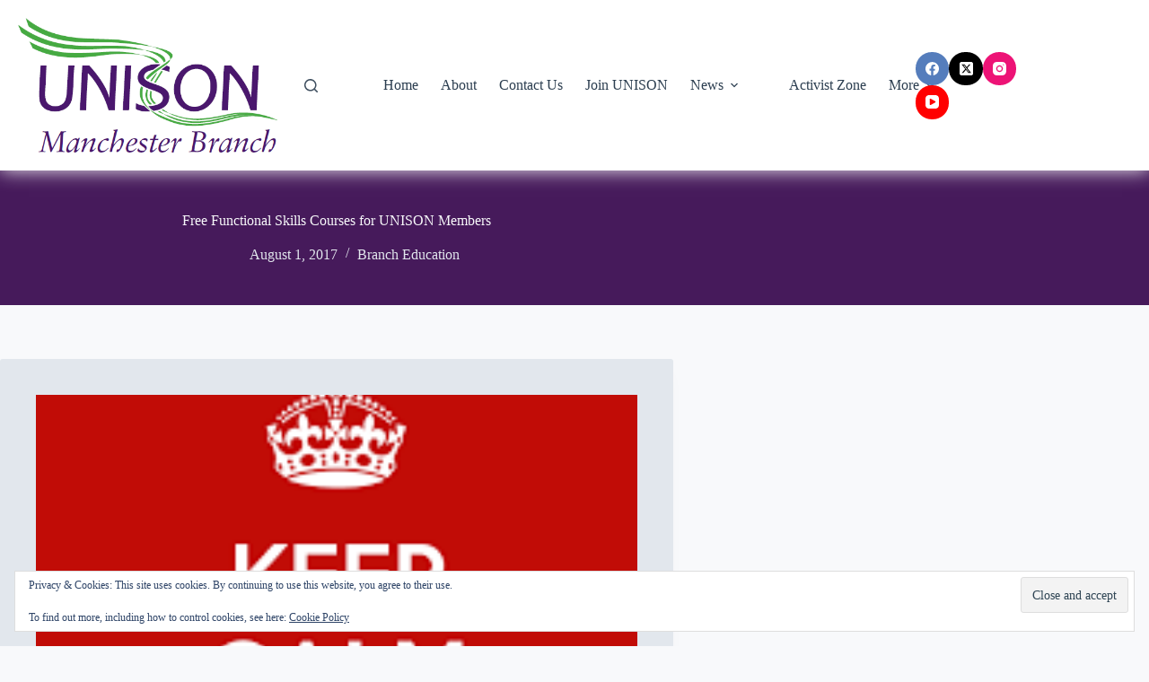

--- FILE ---
content_type: text/html; charset=UTF-8
request_url: https://www.unisonmanchester.org/your-branch/branch-education/free-functional-skills-courses-for-unison-members
body_size: 14785
content:
<!doctype html>
<html lang="en-GB">
<head>
	
	<meta charset="UTF-8">
	<meta name="viewport" content="width=device-width, initial-scale=1, maximum-scale=5, viewport-fit=cover">
	<link rel="profile" href="https://gmpg.org/xfn/11">

	
<!-- MapPress Easy Google Maps Version:2.95.9 (https://www.mappresspro.com) -->
<title>Free Functional Skills Courses for UNISON Members &#8211; UNISON Manchester</title>
<meta name='robots' content='max-image-preview:large' />
<link rel='dns-prefetch' href='//secure.gravatar.com' />
<link rel='dns-prefetch' href='//stats.wp.com' />
<link rel='dns-prefetch' href='//v0.wordpress.com' />
<link rel='preconnect' href='//i0.wp.com' />
<link rel='preconnect' href='//c0.wp.com' />
<link rel="alternate" type="application/rss+xml" title="UNISON Manchester &raquo; Feed" href="https://www.unisonmanchester.org/feed" />
<link rel="alternate" type="application/rss+xml" title="UNISON Manchester &raquo; Comments Feed" href="https://www.unisonmanchester.org/comments/feed" />
<link rel="alternate" title="oEmbed (JSON)" type="application/json+oembed" href="https://www.unisonmanchester.org/wp-json/oembed/1.0/embed?url=https%3A%2F%2Fwww.unisonmanchester.org%2Fyour-branch%2Fbranch-education%2Ffree-functional-skills-courses-for-unison-members" />
<link rel="alternate" title="oEmbed (XML)" type="text/xml+oembed" href="https://www.unisonmanchester.org/wp-json/oembed/1.0/embed?url=https%3A%2F%2Fwww.unisonmanchester.org%2Fyour-branch%2Fbranch-education%2Ffree-functional-skills-courses-for-unison-members&#038;format=xml" />
<style id='wp-img-auto-sizes-contain-inline-css'>
img:is([sizes=auto i],[sizes^="auto," i]){contain-intrinsic-size:3000px 1500px}
/*# sourceURL=wp-img-auto-sizes-contain-inline-css */
</style>
<link rel='stylesheet' id='blocksy-dynamic-global-css' href='https://www.unisonmanchester.org/wp-content/uploads/blocksy/css/global.css?ver=19869' media='all' />
<link rel='stylesheet' id='wp-block-library-css' href='https://c0.wp.com/c/6.9/wp-includes/css/dist/block-library/style.min.css' media='all' />
<link rel='stylesheet' id='mappress-leaflet-css' href='https://www.unisonmanchester.org/wp-content/plugins/mappress-google-maps-for-wordpress/lib/leaflet/leaflet.css?ver=1.7.1' media='all' />
<link rel='stylesheet' id='mappress-css' href='https://www.unisonmanchester.org/wp-content/plugins/mappress-google-maps-for-wordpress/css/mappress.css?ver=2.95.9' media='all' />
<style id='pdfemb-pdf-embedder-viewer-style-inline-css'>
.wp-block-pdfemb-pdf-embedder-viewer{max-width:none}

/*# sourceURL=https://www.unisonmanchester.org/wp-content/plugins/pdf-embedder/block/build/style-index.css */
</style>
<link rel='stylesheet' id='mediaelement-css' href='https://c0.wp.com/c/6.9/wp-includes/js/mediaelement/mediaelementplayer-legacy.min.css' media='all' />
<link rel='stylesheet' id='wp-mediaelement-css' href='https://c0.wp.com/c/6.9/wp-includes/js/mediaelement/wp-mediaelement.min.css' media='all' />
<style id='jetpack-sharing-buttons-style-inline-css'>
.jetpack-sharing-buttons__services-list{display:flex;flex-direction:row;flex-wrap:wrap;gap:0;list-style-type:none;margin:5px;padding:0}.jetpack-sharing-buttons__services-list.has-small-icon-size{font-size:12px}.jetpack-sharing-buttons__services-list.has-normal-icon-size{font-size:16px}.jetpack-sharing-buttons__services-list.has-large-icon-size{font-size:24px}.jetpack-sharing-buttons__services-list.has-huge-icon-size{font-size:36px}@media print{.jetpack-sharing-buttons__services-list{display:none!important}}.editor-styles-wrapper .wp-block-jetpack-sharing-buttons{gap:0;padding-inline-start:0}ul.jetpack-sharing-buttons__services-list.has-background{padding:1.25em 2.375em}
/*# sourceURL=https://www.unisonmanchester.org/wp-content/plugins/jetpack/_inc/blocks/sharing-buttons/view.css */
</style>
<style id='global-styles-inline-css'>
:root{--wp--preset--aspect-ratio--square: 1;--wp--preset--aspect-ratio--4-3: 4/3;--wp--preset--aspect-ratio--3-4: 3/4;--wp--preset--aspect-ratio--3-2: 3/2;--wp--preset--aspect-ratio--2-3: 2/3;--wp--preset--aspect-ratio--16-9: 16/9;--wp--preset--aspect-ratio--9-16: 9/16;--wp--preset--color--black: #000000;--wp--preset--color--cyan-bluish-gray: #abb8c3;--wp--preset--color--white: #ffffff;--wp--preset--color--pale-pink: #f78da7;--wp--preset--color--vivid-red: #cf2e2e;--wp--preset--color--luminous-vivid-orange: #ff6900;--wp--preset--color--luminous-vivid-amber: #fcb900;--wp--preset--color--light-green-cyan: #7bdcb5;--wp--preset--color--vivid-green-cyan: #00d084;--wp--preset--color--pale-cyan-blue: #8ed1fc;--wp--preset--color--vivid-cyan-blue: #0693e3;--wp--preset--color--vivid-purple: #9b51e0;--wp--preset--color--palette-color-1: var(--theme-palette-color-1, #3eaf7c);--wp--preset--color--palette-color-2: var(--theme-palette-color-2, #33a370);--wp--preset--color--palette-color-3: var(--theme-palette-color-3, #415161);--wp--preset--color--palette-color-4: var(--theme-palette-color-4, #2c3e50);--wp--preset--color--palette-color-5: var(--theme-palette-color-5, #E2E7ED);--wp--preset--color--palette-color-6: var(--theme-palette-color-6, #edeff2);--wp--preset--color--palette-color-7: var(--theme-palette-color-7, #f8f9fb);--wp--preset--color--palette-color-8: var(--theme-palette-color-8, #ffffff);--wp--preset--gradient--vivid-cyan-blue-to-vivid-purple: linear-gradient(135deg,rgb(6,147,227) 0%,rgb(155,81,224) 100%);--wp--preset--gradient--light-green-cyan-to-vivid-green-cyan: linear-gradient(135deg,rgb(122,220,180) 0%,rgb(0,208,130) 100%);--wp--preset--gradient--luminous-vivid-amber-to-luminous-vivid-orange: linear-gradient(135deg,rgb(252,185,0) 0%,rgb(255,105,0) 100%);--wp--preset--gradient--luminous-vivid-orange-to-vivid-red: linear-gradient(135deg,rgb(255,105,0) 0%,rgb(207,46,46) 100%);--wp--preset--gradient--very-light-gray-to-cyan-bluish-gray: linear-gradient(135deg,rgb(238,238,238) 0%,rgb(169,184,195) 100%);--wp--preset--gradient--cool-to-warm-spectrum: linear-gradient(135deg,rgb(74,234,220) 0%,rgb(151,120,209) 20%,rgb(207,42,186) 40%,rgb(238,44,130) 60%,rgb(251,105,98) 80%,rgb(254,248,76) 100%);--wp--preset--gradient--blush-light-purple: linear-gradient(135deg,rgb(255,206,236) 0%,rgb(152,150,240) 100%);--wp--preset--gradient--blush-bordeaux: linear-gradient(135deg,rgb(254,205,165) 0%,rgb(254,45,45) 50%,rgb(107,0,62) 100%);--wp--preset--gradient--luminous-dusk: linear-gradient(135deg,rgb(255,203,112) 0%,rgb(199,81,192) 50%,rgb(65,88,208) 100%);--wp--preset--gradient--pale-ocean: linear-gradient(135deg,rgb(255,245,203) 0%,rgb(182,227,212) 50%,rgb(51,167,181) 100%);--wp--preset--gradient--electric-grass: linear-gradient(135deg,rgb(202,248,128) 0%,rgb(113,206,126) 100%);--wp--preset--gradient--midnight: linear-gradient(135deg,rgb(2,3,129) 0%,rgb(40,116,252) 100%);--wp--preset--gradient--juicy-peach: linear-gradient(to right, #ffecd2 0%, #fcb69f 100%);--wp--preset--gradient--young-passion: linear-gradient(to right, #ff8177 0%, #ff867a 0%, #ff8c7f 21%, #f99185 52%, #cf556c 78%, #b12a5b 100%);--wp--preset--gradient--true-sunset: linear-gradient(to right, #fa709a 0%, #fee140 100%);--wp--preset--gradient--morpheus-den: linear-gradient(to top, #30cfd0 0%, #330867 100%);--wp--preset--gradient--plum-plate: linear-gradient(135deg, #667eea 0%, #764ba2 100%);--wp--preset--gradient--aqua-splash: linear-gradient(15deg, #13547a 0%, #80d0c7 100%);--wp--preset--gradient--love-kiss: linear-gradient(to top, #ff0844 0%, #ffb199 100%);--wp--preset--gradient--new-retrowave: linear-gradient(to top, #3b41c5 0%, #a981bb 49%, #ffc8a9 100%);--wp--preset--gradient--plum-bath: linear-gradient(to top, #cc208e 0%, #6713d2 100%);--wp--preset--gradient--high-flight: linear-gradient(to right, #0acffe 0%, #495aff 100%);--wp--preset--gradient--teen-party: linear-gradient(-225deg, #FF057C 0%, #8D0B93 50%, #321575 100%);--wp--preset--gradient--fabled-sunset: linear-gradient(-225deg, #231557 0%, #44107A 29%, #FF1361 67%, #FFF800 100%);--wp--preset--gradient--arielle-smile: radial-gradient(circle 248px at center, #16d9e3 0%, #30c7ec 47%, #46aef7 100%);--wp--preset--gradient--itmeo-branding: linear-gradient(180deg, #2af598 0%, #009efd 100%);--wp--preset--gradient--deep-blue: linear-gradient(to right, #6a11cb 0%, #2575fc 100%);--wp--preset--gradient--strong-bliss: linear-gradient(to right, #f78ca0 0%, #f9748f 19%, #fd868c 60%, #fe9a8b 100%);--wp--preset--gradient--sweet-period: linear-gradient(to top, #3f51b1 0%, #5a55ae 13%, #7b5fac 25%, #8f6aae 38%, #a86aa4 50%, #cc6b8e 62%, #f18271 75%, #f3a469 87%, #f7c978 100%);--wp--preset--gradient--purple-division: linear-gradient(to top, #7028e4 0%, #e5b2ca 100%);--wp--preset--gradient--cold-evening: linear-gradient(to top, #0c3483 0%, #a2b6df 100%, #6b8cce 100%, #a2b6df 100%);--wp--preset--gradient--mountain-rock: linear-gradient(to right, #868f96 0%, #596164 100%);--wp--preset--gradient--desert-hump: linear-gradient(to top, #c79081 0%, #dfa579 100%);--wp--preset--gradient--ethernal-constance: linear-gradient(to top, #09203f 0%, #537895 100%);--wp--preset--gradient--happy-memories: linear-gradient(-60deg, #ff5858 0%, #f09819 100%);--wp--preset--gradient--grown-early: linear-gradient(to top, #0ba360 0%, #3cba92 100%);--wp--preset--gradient--morning-salad: linear-gradient(-225deg, #B7F8DB 0%, #50A7C2 100%);--wp--preset--gradient--night-call: linear-gradient(-225deg, #AC32E4 0%, #7918F2 48%, #4801FF 100%);--wp--preset--gradient--mind-crawl: linear-gradient(-225deg, #473B7B 0%, #3584A7 51%, #30D2BE 100%);--wp--preset--gradient--angel-care: linear-gradient(-225deg, #FFE29F 0%, #FFA99F 48%, #FF719A 100%);--wp--preset--gradient--juicy-cake: linear-gradient(to top, #e14fad 0%, #f9d423 100%);--wp--preset--gradient--rich-metal: linear-gradient(to right, #d7d2cc 0%, #304352 100%);--wp--preset--gradient--mole-hall: linear-gradient(-20deg, #616161 0%, #9bc5c3 100%);--wp--preset--gradient--cloudy-knoxville: linear-gradient(120deg, #fdfbfb 0%, #ebedee 100%);--wp--preset--gradient--soft-grass: linear-gradient(to top, #c1dfc4 0%, #deecdd 100%);--wp--preset--gradient--saint-petersburg: linear-gradient(135deg, #f5f7fa 0%, #c3cfe2 100%);--wp--preset--gradient--everlasting-sky: linear-gradient(135deg, #fdfcfb 0%, #e2d1c3 100%);--wp--preset--gradient--kind-steel: linear-gradient(-20deg, #e9defa 0%, #fbfcdb 100%);--wp--preset--gradient--over-sun: linear-gradient(60deg, #abecd6 0%, #fbed96 100%);--wp--preset--gradient--premium-white: linear-gradient(to top, #d5d4d0 0%, #d5d4d0 1%, #eeeeec 31%, #efeeec 75%, #e9e9e7 100%);--wp--preset--gradient--clean-mirror: linear-gradient(45deg, #93a5cf 0%, #e4efe9 100%);--wp--preset--gradient--wild-apple: linear-gradient(to top, #d299c2 0%, #fef9d7 100%);--wp--preset--gradient--snow-again: linear-gradient(to top, #e6e9f0 0%, #eef1f5 100%);--wp--preset--gradient--confident-cloud: linear-gradient(to top, #dad4ec 0%, #dad4ec 1%, #f3e7e9 100%);--wp--preset--gradient--glass-water: linear-gradient(to top, #dfe9f3 0%, white 100%);--wp--preset--gradient--perfect-white: linear-gradient(-225deg, #E3FDF5 0%, #FFE6FA 100%);--wp--preset--font-size--small: 13px;--wp--preset--font-size--medium: 20px;--wp--preset--font-size--large: clamp(22px, 1.375rem + ((1vw - 3.2px) * 0.625), 30px);--wp--preset--font-size--x-large: clamp(30px, 1.875rem + ((1vw - 3.2px) * 1.563), 50px);--wp--preset--font-size--xx-large: clamp(45px, 2.813rem + ((1vw - 3.2px) * 2.734), 80px);--wp--preset--spacing--20: 0.44rem;--wp--preset--spacing--30: 0.67rem;--wp--preset--spacing--40: 1rem;--wp--preset--spacing--50: 1.5rem;--wp--preset--spacing--60: 2.25rem;--wp--preset--spacing--70: 3.38rem;--wp--preset--spacing--80: 5.06rem;--wp--preset--shadow--natural: 6px 6px 9px rgba(0, 0, 0, 0.2);--wp--preset--shadow--deep: 12px 12px 50px rgba(0, 0, 0, 0.4);--wp--preset--shadow--sharp: 6px 6px 0px rgba(0, 0, 0, 0.2);--wp--preset--shadow--outlined: 6px 6px 0px -3px rgb(255, 255, 255), 6px 6px rgb(0, 0, 0);--wp--preset--shadow--crisp: 6px 6px 0px rgb(0, 0, 0);}:root { --wp--style--global--content-size: var(--theme-block-max-width);--wp--style--global--wide-size: var(--theme-block-wide-max-width); }:where(body) { margin: 0; }.wp-site-blocks > .alignleft { float: left; margin-right: 2em; }.wp-site-blocks > .alignright { float: right; margin-left: 2em; }.wp-site-blocks > .aligncenter { justify-content: center; margin-left: auto; margin-right: auto; }:where(.wp-site-blocks) > * { margin-block-start: var(--theme-content-spacing); margin-block-end: 0; }:where(.wp-site-blocks) > :first-child { margin-block-start: 0; }:where(.wp-site-blocks) > :last-child { margin-block-end: 0; }:root { --wp--style--block-gap: var(--theme-content-spacing); }:root :where(.is-layout-flow) > :first-child{margin-block-start: 0;}:root :where(.is-layout-flow) > :last-child{margin-block-end: 0;}:root :where(.is-layout-flow) > *{margin-block-start: var(--theme-content-spacing);margin-block-end: 0;}:root :where(.is-layout-constrained) > :first-child{margin-block-start: 0;}:root :where(.is-layout-constrained) > :last-child{margin-block-end: 0;}:root :where(.is-layout-constrained) > *{margin-block-start: var(--theme-content-spacing);margin-block-end: 0;}:root :where(.is-layout-flex){gap: var(--theme-content-spacing);}:root :where(.is-layout-grid){gap: var(--theme-content-spacing);}.is-layout-flow > .alignleft{float: left;margin-inline-start: 0;margin-inline-end: 2em;}.is-layout-flow > .alignright{float: right;margin-inline-start: 2em;margin-inline-end: 0;}.is-layout-flow > .aligncenter{margin-left: auto !important;margin-right: auto !important;}.is-layout-constrained > .alignleft{float: left;margin-inline-start: 0;margin-inline-end: 2em;}.is-layout-constrained > .alignright{float: right;margin-inline-start: 2em;margin-inline-end: 0;}.is-layout-constrained > .aligncenter{margin-left: auto !important;margin-right: auto !important;}.is-layout-constrained > :where(:not(.alignleft):not(.alignright):not(.alignfull)){max-width: var(--wp--style--global--content-size);margin-left: auto !important;margin-right: auto !important;}.is-layout-constrained > .alignwide{max-width: var(--wp--style--global--wide-size);}body .is-layout-flex{display: flex;}.is-layout-flex{flex-wrap: wrap;align-items: center;}.is-layout-flex > :is(*, div){margin: 0;}body .is-layout-grid{display: grid;}.is-layout-grid > :is(*, div){margin: 0;}body{padding-top: 0px;padding-right: 0px;padding-bottom: 0px;padding-left: 0px;}:root :where(.wp-element-button, .wp-block-button__link){font-style: inherit;font-weight: inherit;letter-spacing: inherit;text-transform: inherit;}.has-black-color{color: var(--wp--preset--color--black) !important;}.has-cyan-bluish-gray-color{color: var(--wp--preset--color--cyan-bluish-gray) !important;}.has-white-color{color: var(--wp--preset--color--white) !important;}.has-pale-pink-color{color: var(--wp--preset--color--pale-pink) !important;}.has-vivid-red-color{color: var(--wp--preset--color--vivid-red) !important;}.has-luminous-vivid-orange-color{color: var(--wp--preset--color--luminous-vivid-orange) !important;}.has-luminous-vivid-amber-color{color: var(--wp--preset--color--luminous-vivid-amber) !important;}.has-light-green-cyan-color{color: var(--wp--preset--color--light-green-cyan) !important;}.has-vivid-green-cyan-color{color: var(--wp--preset--color--vivid-green-cyan) !important;}.has-pale-cyan-blue-color{color: var(--wp--preset--color--pale-cyan-blue) !important;}.has-vivid-cyan-blue-color{color: var(--wp--preset--color--vivid-cyan-blue) !important;}.has-vivid-purple-color{color: var(--wp--preset--color--vivid-purple) !important;}.has-palette-color-1-color{color: var(--wp--preset--color--palette-color-1) !important;}.has-palette-color-2-color{color: var(--wp--preset--color--palette-color-2) !important;}.has-palette-color-3-color{color: var(--wp--preset--color--palette-color-3) !important;}.has-palette-color-4-color{color: var(--wp--preset--color--palette-color-4) !important;}.has-palette-color-5-color{color: var(--wp--preset--color--palette-color-5) !important;}.has-palette-color-6-color{color: var(--wp--preset--color--palette-color-6) !important;}.has-palette-color-7-color{color: var(--wp--preset--color--palette-color-7) !important;}.has-palette-color-8-color{color: var(--wp--preset--color--palette-color-8) !important;}.has-black-background-color{background-color: var(--wp--preset--color--black) !important;}.has-cyan-bluish-gray-background-color{background-color: var(--wp--preset--color--cyan-bluish-gray) !important;}.has-white-background-color{background-color: var(--wp--preset--color--white) !important;}.has-pale-pink-background-color{background-color: var(--wp--preset--color--pale-pink) !important;}.has-vivid-red-background-color{background-color: var(--wp--preset--color--vivid-red) !important;}.has-luminous-vivid-orange-background-color{background-color: var(--wp--preset--color--luminous-vivid-orange) !important;}.has-luminous-vivid-amber-background-color{background-color: var(--wp--preset--color--luminous-vivid-amber) !important;}.has-light-green-cyan-background-color{background-color: var(--wp--preset--color--light-green-cyan) !important;}.has-vivid-green-cyan-background-color{background-color: var(--wp--preset--color--vivid-green-cyan) !important;}.has-pale-cyan-blue-background-color{background-color: var(--wp--preset--color--pale-cyan-blue) !important;}.has-vivid-cyan-blue-background-color{background-color: var(--wp--preset--color--vivid-cyan-blue) !important;}.has-vivid-purple-background-color{background-color: var(--wp--preset--color--vivid-purple) !important;}.has-palette-color-1-background-color{background-color: var(--wp--preset--color--palette-color-1) !important;}.has-palette-color-2-background-color{background-color: var(--wp--preset--color--palette-color-2) !important;}.has-palette-color-3-background-color{background-color: var(--wp--preset--color--palette-color-3) !important;}.has-palette-color-4-background-color{background-color: var(--wp--preset--color--palette-color-4) !important;}.has-palette-color-5-background-color{background-color: var(--wp--preset--color--palette-color-5) !important;}.has-palette-color-6-background-color{background-color: var(--wp--preset--color--palette-color-6) !important;}.has-palette-color-7-background-color{background-color: var(--wp--preset--color--palette-color-7) !important;}.has-palette-color-8-background-color{background-color: var(--wp--preset--color--palette-color-8) !important;}.has-black-border-color{border-color: var(--wp--preset--color--black) !important;}.has-cyan-bluish-gray-border-color{border-color: var(--wp--preset--color--cyan-bluish-gray) !important;}.has-white-border-color{border-color: var(--wp--preset--color--white) !important;}.has-pale-pink-border-color{border-color: var(--wp--preset--color--pale-pink) !important;}.has-vivid-red-border-color{border-color: var(--wp--preset--color--vivid-red) !important;}.has-luminous-vivid-orange-border-color{border-color: var(--wp--preset--color--luminous-vivid-orange) !important;}.has-luminous-vivid-amber-border-color{border-color: var(--wp--preset--color--luminous-vivid-amber) !important;}.has-light-green-cyan-border-color{border-color: var(--wp--preset--color--light-green-cyan) !important;}.has-vivid-green-cyan-border-color{border-color: var(--wp--preset--color--vivid-green-cyan) !important;}.has-pale-cyan-blue-border-color{border-color: var(--wp--preset--color--pale-cyan-blue) !important;}.has-vivid-cyan-blue-border-color{border-color: var(--wp--preset--color--vivid-cyan-blue) !important;}.has-vivid-purple-border-color{border-color: var(--wp--preset--color--vivid-purple) !important;}.has-palette-color-1-border-color{border-color: var(--wp--preset--color--palette-color-1) !important;}.has-palette-color-2-border-color{border-color: var(--wp--preset--color--palette-color-2) !important;}.has-palette-color-3-border-color{border-color: var(--wp--preset--color--palette-color-3) !important;}.has-palette-color-4-border-color{border-color: var(--wp--preset--color--palette-color-4) !important;}.has-palette-color-5-border-color{border-color: var(--wp--preset--color--palette-color-5) !important;}.has-palette-color-6-border-color{border-color: var(--wp--preset--color--palette-color-6) !important;}.has-palette-color-7-border-color{border-color: var(--wp--preset--color--palette-color-7) !important;}.has-palette-color-8-border-color{border-color: var(--wp--preset--color--palette-color-8) !important;}.has-vivid-cyan-blue-to-vivid-purple-gradient-background{background: var(--wp--preset--gradient--vivid-cyan-blue-to-vivid-purple) !important;}.has-light-green-cyan-to-vivid-green-cyan-gradient-background{background: var(--wp--preset--gradient--light-green-cyan-to-vivid-green-cyan) !important;}.has-luminous-vivid-amber-to-luminous-vivid-orange-gradient-background{background: var(--wp--preset--gradient--luminous-vivid-amber-to-luminous-vivid-orange) !important;}.has-luminous-vivid-orange-to-vivid-red-gradient-background{background: var(--wp--preset--gradient--luminous-vivid-orange-to-vivid-red) !important;}.has-very-light-gray-to-cyan-bluish-gray-gradient-background{background: var(--wp--preset--gradient--very-light-gray-to-cyan-bluish-gray) !important;}.has-cool-to-warm-spectrum-gradient-background{background: var(--wp--preset--gradient--cool-to-warm-spectrum) !important;}.has-blush-light-purple-gradient-background{background: var(--wp--preset--gradient--blush-light-purple) !important;}.has-blush-bordeaux-gradient-background{background: var(--wp--preset--gradient--blush-bordeaux) !important;}.has-luminous-dusk-gradient-background{background: var(--wp--preset--gradient--luminous-dusk) !important;}.has-pale-ocean-gradient-background{background: var(--wp--preset--gradient--pale-ocean) !important;}.has-electric-grass-gradient-background{background: var(--wp--preset--gradient--electric-grass) !important;}.has-midnight-gradient-background{background: var(--wp--preset--gradient--midnight) !important;}.has-juicy-peach-gradient-background{background: var(--wp--preset--gradient--juicy-peach) !important;}.has-young-passion-gradient-background{background: var(--wp--preset--gradient--young-passion) !important;}.has-true-sunset-gradient-background{background: var(--wp--preset--gradient--true-sunset) !important;}.has-morpheus-den-gradient-background{background: var(--wp--preset--gradient--morpheus-den) !important;}.has-plum-plate-gradient-background{background: var(--wp--preset--gradient--plum-plate) !important;}.has-aqua-splash-gradient-background{background: var(--wp--preset--gradient--aqua-splash) !important;}.has-love-kiss-gradient-background{background: var(--wp--preset--gradient--love-kiss) !important;}.has-new-retrowave-gradient-background{background: var(--wp--preset--gradient--new-retrowave) !important;}.has-plum-bath-gradient-background{background: var(--wp--preset--gradient--plum-bath) !important;}.has-high-flight-gradient-background{background: var(--wp--preset--gradient--high-flight) !important;}.has-teen-party-gradient-background{background: var(--wp--preset--gradient--teen-party) !important;}.has-fabled-sunset-gradient-background{background: var(--wp--preset--gradient--fabled-sunset) !important;}.has-arielle-smile-gradient-background{background: var(--wp--preset--gradient--arielle-smile) !important;}.has-itmeo-branding-gradient-background{background: var(--wp--preset--gradient--itmeo-branding) !important;}.has-deep-blue-gradient-background{background: var(--wp--preset--gradient--deep-blue) !important;}.has-strong-bliss-gradient-background{background: var(--wp--preset--gradient--strong-bliss) !important;}.has-sweet-period-gradient-background{background: var(--wp--preset--gradient--sweet-period) !important;}.has-purple-division-gradient-background{background: var(--wp--preset--gradient--purple-division) !important;}.has-cold-evening-gradient-background{background: var(--wp--preset--gradient--cold-evening) !important;}.has-mountain-rock-gradient-background{background: var(--wp--preset--gradient--mountain-rock) !important;}.has-desert-hump-gradient-background{background: var(--wp--preset--gradient--desert-hump) !important;}.has-ethernal-constance-gradient-background{background: var(--wp--preset--gradient--ethernal-constance) !important;}.has-happy-memories-gradient-background{background: var(--wp--preset--gradient--happy-memories) !important;}.has-grown-early-gradient-background{background: var(--wp--preset--gradient--grown-early) !important;}.has-morning-salad-gradient-background{background: var(--wp--preset--gradient--morning-salad) !important;}.has-night-call-gradient-background{background: var(--wp--preset--gradient--night-call) !important;}.has-mind-crawl-gradient-background{background: var(--wp--preset--gradient--mind-crawl) !important;}.has-angel-care-gradient-background{background: var(--wp--preset--gradient--angel-care) !important;}.has-juicy-cake-gradient-background{background: var(--wp--preset--gradient--juicy-cake) !important;}.has-rich-metal-gradient-background{background: var(--wp--preset--gradient--rich-metal) !important;}.has-mole-hall-gradient-background{background: var(--wp--preset--gradient--mole-hall) !important;}.has-cloudy-knoxville-gradient-background{background: var(--wp--preset--gradient--cloudy-knoxville) !important;}.has-soft-grass-gradient-background{background: var(--wp--preset--gradient--soft-grass) !important;}.has-saint-petersburg-gradient-background{background: var(--wp--preset--gradient--saint-petersburg) !important;}.has-everlasting-sky-gradient-background{background: var(--wp--preset--gradient--everlasting-sky) !important;}.has-kind-steel-gradient-background{background: var(--wp--preset--gradient--kind-steel) !important;}.has-over-sun-gradient-background{background: var(--wp--preset--gradient--over-sun) !important;}.has-premium-white-gradient-background{background: var(--wp--preset--gradient--premium-white) !important;}.has-clean-mirror-gradient-background{background: var(--wp--preset--gradient--clean-mirror) !important;}.has-wild-apple-gradient-background{background: var(--wp--preset--gradient--wild-apple) !important;}.has-snow-again-gradient-background{background: var(--wp--preset--gradient--snow-again) !important;}.has-confident-cloud-gradient-background{background: var(--wp--preset--gradient--confident-cloud) !important;}.has-glass-water-gradient-background{background: var(--wp--preset--gradient--glass-water) !important;}.has-perfect-white-gradient-background{background: var(--wp--preset--gradient--perfect-white) !important;}.has-small-font-size{font-size: var(--wp--preset--font-size--small) !important;}.has-medium-font-size{font-size: var(--wp--preset--font-size--medium) !important;}.has-large-font-size{font-size: var(--wp--preset--font-size--large) !important;}.has-x-large-font-size{font-size: var(--wp--preset--font-size--x-large) !important;}.has-xx-large-font-size{font-size: var(--wp--preset--font-size--xx-large) !important;}
:root :where(.wp-block-pullquote){font-size: clamp(0.984em, 0.984rem + ((1vw - 0.2em) * 0.645), 1.5em);line-height: 1.6;}
/*# sourceURL=global-styles-inline-css */
</style>
<link rel='stylesheet' id='contact-form-7-css' href='https://www.unisonmanchester.org/wp-content/plugins/contact-form-7/includes/css/styles.css?ver=6.1.4' media='all' />
<link rel='stylesheet' id='ct-main-styles-css' href='https://www.unisonmanchester.org/wp-content/themes/blocksy/static/bundle/main.min.css?ver=2.1.25' media='all' />
<link rel='stylesheet' id='ct-page-title-styles-css' href='https://www.unisonmanchester.org/wp-content/themes/blocksy/static/bundle/page-title.min.css?ver=2.1.25' media='all' />
<link rel='stylesheet' id='ct-posts-nav-styles-css' href='https://www.unisonmanchester.org/wp-content/themes/blocksy/static/bundle/posts-nav.min.css?ver=2.1.25' media='all' />
<link rel='stylesheet' id='ct-cf-7-styles-css' href='https://www.unisonmanchester.org/wp-content/themes/blocksy/static/bundle/cf-7.min.css?ver=2.1.25' media='all' />
<link rel='stylesheet' id='ct-share-box-styles-css' href='https://www.unisonmanchester.org/wp-content/themes/blocksy/static/bundle/share-box.min.css?ver=2.1.25' media='all' />
<link rel="https://api.w.org/" href="https://www.unisonmanchester.org/wp-json/" /><link rel="alternate" title="JSON" type="application/json" href="https://www.unisonmanchester.org/wp-json/wp/v2/posts/5971" /><link rel="EditURI" type="application/rsd+xml" title="RSD" href="https://www.unisonmanchester.org/xmlrpc.php?rsd" />
<meta name="generator" content="WordPress 6.9" />
<link rel="canonical" href="https://www.unisonmanchester.org/your-branch/branch-education/free-functional-skills-courses-for-unison-members" />
<link rel='shortlink' href='https://wp.me/p1dYXE-1yj' />
	<style>img#wpstats{display:none}</style>
		<noscript><link rel='stylesheet' href='https://www.unisonmanchester.org/wp-content/themes/blocksy/static/bundle/no-scripts.min.css' type='text/css'></noscript>

<!-- Jetpack Open Graph Tags -->
<meta property="og:type" content="article" />
<meta property="og:title" content="Free Functional Skills Courses for UNISON Members" />
<meta property="og:url" content="https://www.unisonmanchester.org/your-branch/branch-education/free-functional-skills-courses-for-unison-members" />
<meta property="og:description" content="Do you need your Maths or English certificate? Do you want to brush up on your numeracy or literacy? Achieve a Level 1 or Level 2 Functional Skills qualification, equivalent to grade C GCSE, in Mat…" />
<meta property="article:published_time" content="2017-08-01T15:12:34+00:00" />
<meta property="article:modified_time" content="2017-08-01T15:12:34+00:00" />
<meta property="og:site_name" content="UNISON Manchester" />
<meta property="og:image" content="https://i0.wp.com/www.unisonmanchester.org/wp-content/uploads/2017/08/Keep-Calm-Functional-Skills.png?fit=208%2C243&#038;ssl=1" />
<meta property="og:image:width" content="208" />
<meta property="og:image:height" content="243" />
<meta property="og:image:alt" content="" />
<meta property="og:locale" content="en_GB" />
<meta name="twitter:site" content="@UnisonMcr" />
<meta name="twitter:text:title" content="Free Functional Skills Courses for UNISON Members" />
<meta name="twitter:image" content="https://i0.wp.com/www.unisonmanchester.org/wp-content/uploads/2017/08/Keep-Calm-Functional-Skills.png?fit=208%2C243&#038;ssl=1&#038;w=144" />
<meta name="twitter:card" content="summary" />

<!-- End Jetpack Open Graph Tags -->
<link rel="icon" href="https://i0.wp.com/www.unisonmanchester.org/wp-content/uploads/2021/08/cropped-Wordpress-Site-Icon-v2.png?fit=32%2C32&#038;ssl=1" sizes="32x32" />
<link rel="icon" href="https://i0.wp.com/www.unisonmanchester.org/wp-content/uploads/2021/08/cropped-Wordpress-Site-Icon-v2.png?fit=192%2C192&#038;ssl=1" sizes="192x192" />
<link rel="apple-touch-icon" href="https://i0.wp.com/www.unisonmanchester.org/wp-content/uploads/2021/08/cropped-Wordpress-Site-Icon-v2.png?fit=180%2C180&#038;ssl=1" />
<meta name="msapplication-TileImage" content="https://i0.wp.com/www.unisonmanchester.org/wp-content/uploads/2021/08/cropped-Wordpress-Site-Icon-v2.png?fit=270%2C270&#038;ssl=1" />
		<style id="wp-custom-css">
			.grecaptcha-badge{display:none;}
.wpcf7 input[type="text"],
.wpcf7 input[type="tel"],
.wpcf7 input[type="email"],
.wpcf7 textarea
{
    background-color: #fff;
    color: #000;
}
.widget-title
{
  color: #ffffff;
	background: #46aa42; /* UNISON Green */
	padding: 8px;
}
	
	
span.wpcf7-list-item { display: table-row; }
span.wpcf7-list-item * { display: table-cell; }

.wpcf7 input[type="checkbox"]
{
	margin-right: 10px !important;
}

.wpcf7 form.sent .wpcf7-response-output {
	background-color: #46aa42; /* UNISON Green */ 
	color: #ffffff;
	font-weight: bold;
	border: none;
	padding: 8px;
}

.wpcf7 form.failed .wpcf7-response-output, .wpcf7 form.aborted .wpcf7-response-output {
	background-color: #dc3232; /* Red */ 
	color: #ffffff;
	font-weight: bold;
	border: none;
	padding: 8px;
}

.wpcf7 form.invalid .wpcf7-response-output, .wpcf7 form.unaccepted .wpcf7-response-output {
	background-color: #ffb900; /* Yellow */ 
	color: #ffffff;
	font-weight: bold;
	border: none;
	padding: 8px;
}

.wpcf7 form.spam .wpcf7-response-output {
	background-color: #f56e28; /* Orange */ 
	color: #ffffff;
	font-weight: bold;
	border: none;
	padding: 8px;
}

.wp-block-button {
  background-color: green!important;
  color: white!important;
}		</style>
			</head>


<body class="wp-singular post-template-default single single-post postid-5971 single-format-standard wp-custom-logo wp-embed-responsive wp-theme-blocksy" data-link="type-2" data-prefix="single_blog_post" data-header="type-1" data-footer="type-1" itemscope="itemscope" itemtype="https://schema.org/Blog">

<a class="skip-link screen-reader-text" href="#main">Skip to content</a><div class="ct-drawer-canvas" data-location="start">
		<div id="search-modal" class="ct-panel" data-behaviour="modal" role="dialog" aria-label="Search modal" inert>
			<div class="ct-panel-actions">
				<button class="ct-toggle-close" data-type="type-1" aria-label="Close search modal">
					<svg class="ct-icon" width="12" height="12" viewBox="0 0 15 15"><path d="M1 15a1 1 0 01-.71-.29 1 1 0 010-1.41l5.8-5.8-5.8-5.8A1 1 0 011.7.29l5.8 5.8 5.8-5.8a1 1 0 011.41 1.41l-5.8 5.8 5.8 5.8a1 1 0 01-1.41 1.41l-5.8-5.8-5.8 5.8A1 1 0 011 15z"/></svg>				</button>
			</div>

			<div class="ct-panel-content">
				

<form role="search" method="get" class="ct-search-form"  action="https://www.unisonmanchester.org/" aria-haspopup="listbox" data-live-results="thumbs">

	<input
		type="search" class="modal-field"		placeholder="Search"
		value=""
		name="s"
		autocomplete="off"
		title="Search for..."
		aria-label="Search for..."
			>

	<div class="ct-search-form-controls">
		
		<button type="submit" class="wp-element-button" data-button="icon" aria-label="Search button">
			<svg class="ct-icon ct-search-button-content" aria-hidden="true" width="15" height="15" viewBox="0 0 15 15"><path d="M14.8,13.7L12,11c0.9-1.2,1.5-2.6,1.5-4.2c0-3.7-3-6.8-6.8-6.8S0,3,0,6.8s3,6.8,6.8,6.8c1.6,0,3.1-0.6,4.2-1.5l2.8,2.8c0.1,0.1,0.3,0.2,0.5,0.2s0.4-0.1,0.5-0.2C15.1,14.5,15.1,14,14.8,13.7z M1.5,6.8c0-2.9,2.4-5.2,5.2-5.2S12,3.9,12,6.8S9.6,12,6.8,12S1.5,9.6,1.5,6.8z"/></svg>
			<span class="ct-ajax-loader">
				<svg viewBox="0 0 24 24">
					<circle cx="12" cy="12" r="10" opacity="0.2" fill="none" stroke="currentColor" stroke-miterlimit="10" stroke-width="2"/>

					<path d="m12,2c5.52,0,10,4.48,10,10" fill="none" stroke="currentColor" stroke-linecap="round" stroke-miterlimit="10" stroke-width="2">
						<animateTransform
							attributeName="transform"
							attributeType="XML"
							type="rotate"
							dur="0.6s"
							from="0 12 12"
							to="360 12 12"
							repeatCount="indefinite"
						/>
					</path>
				</svg>
			</span>
		</button>

		
					<input type="hidden" name="ct_post_type" value="post:page">
		
		

			</div>

			<div class="screen-reader-text" aria-live="polite" role="status">
			No results		</div>
	
</form>


			</div>
		</div>

		<div id="offcanvas" class="ct-panel ct-header" data-behaviour="right-side" role="dialog" aria-label="Offcanvas modal" inert=""><div class="ct-panel-inner">
		<div class="ct-panel-actions">
			
			<button class="ct-toggle-close" data-type="type-1" aria-label="Close drawer">
				<svg class="ct-icon" width="12" height="12" viewBox="0 0 15 15"><path d="M1 15a1 1 0 01-.71-.29 1 1 0 010-1.41l5.8-5.8-5.8-5.8A1 1 0 011.7.29l5.8 5.8 5.8-5.8a1 1 0 011.41 1.41l-5.8 5.8 5.8 5.8a1 1 0 01-1.41 1.41l-5.8-5.8-5.8 5.8A1 1 0 011 15z"/></svg>
			</button>
		</div>
		<div class="ct-panel-content" data-device="desktop"><div class="ct-panel-content-inner"></div></div><div class="ct-panel-content" data-device="mobile"><div class="ct-panel-content-inner">
<nav
	class="mobile-menu menu-container has-submenu"
	data-id="mobile-menu" data-interaction="click" data-toggle-type="type-1" data-submenu-dots="yes"	aria-label="Site Menu">

	<ul id="menu-site-menu-1" class=""><li class="menu-item menu-item-type-post_type menu-item-object-page menu-item-home menu-item-15600"><a href="https://www.unisonmanchester.org/" class="ct-menu-link">Home</a></li>
<li class="menu-item menu-item-type-post_type menu-item-object-page menu-item-15604"><a href="https://www.unisonmanchester.org/about" class="ct-menu-link">About</a></li>
<li class="menu-item menu-item-type-post_type menu-item-object-page menu-item-15602"><a href="https://www.unisonmanchester.org/contact-us" class="ct-menu-link">Contact Us</a></li>
<li class="menu-item menu-item-type-post_type menu-item-object-page menu-item-15607"><a href="https://www.unisonmanchester.org/join-unison" class="ct-menu-link">Join UNISON</a></li>
<li class="menu-item menu-item-type-post_type menu-item-object-page current_page_parent menu-item-has-children menu-item-15601"><span class="ct-sub-menu-parent"><a href="https://www.unisonmanchester.org/news" class="ct-menu-link">News</a><button class="ct-toggle-dropdown-mobile" aria-label="Expand dropdown menu" aria-haspopup="true" aria-expanded="false"><svg class="ct-icon toggle-icon-2" width="15" height="15" viewBox="0 0 15 15" aria-hidden="true"><path d="M14.1,6.6H8.4V0.9C8.4,0.4,8,0,7.5,0S6.6,0.4,6.6,0.9v5.7H0.9C0.4,6.6,0,7,0,7.5s0.4,0.9,0.9,0.9h5.7v5.7C6.6,14.6,7,15,7.5,15s0.9-0.4,0.9-0.9V8.4h5.7C14.6,8.4,15,8,15,7.5S14.6,6.6,14.1,6.6z"/></svg></button></span>
<ul class="sub-menu">
	<li class="menu-item menu-item-type-taxonomy menu-item-object-category menu-item-15897"><a href="https://www.unisonmanchester.org/category/campaigns" class="ct-menu-link">Campaigns</a></li>
	<li class="menu-item menu-item-type-taxonomy menu-item-object-category menu-item-15901"><a href="https://www.unisonmanchester.org/category/education" class="ct-menu-link">Education</a></li>
	<li class="menu-item menu-item-type-taxonomy menu-item-object-category menu-item-15902"><a href="https://www.unisonmanchester.org/category/events" class="ct-menu-link">Events</a></li>
	<li class="menu-item menu-item-type-taxonomy menu-item-object-category menu-item-15903"><a href="https://www.unisonmanchester.org/category/equalities" class="ct-menu-link">Equalities</a></li>
	<li class="menu-item menu-item-type-taxonomy menu-item-object-category menu-item-15899"><a href="https://www.unisonmanchester.org/category/manchester-news" class="ct-menu-link">Manchester News</a></li>
	<li class="menu-item menu-item-type-taxonomy menu-item-object-category menu-item-15898"><a href="https://www.unisonmanchester.org/category/national-news" class="ct-menu-link">National News</a></li>
	<li class="menu-item menu-item-type-taxonomy menu-item-object-category current-post-ancestor menu-item-15900"><a href="https://www.unisonmanchester.org/category/your-branch" class="ct-menu-link">Your Branch</a></li>
</ul>
</li>
<li class="menu-item menu-item-type-post_type menu-item-object-page menu-item-16624"><a href="https://www.unisonmanchester.org/activist-zone" class="ct-menu-link">Activist Zone</a></li>
<li class="menu-item menu-item-type-post_type menu-item-object-page menu-item-16523"><a href="https://www.unisonmanchester.org/branch-education" class="ct-menu-link">Branch Education</a></li>
<li class="menu-item menu-item-type-post_type menu-item-object-page menu-item-17190"><a href="https://www.unisonmanchester.org/equality-matters" class="ct-menu-link">Equality Matters</a></li>
<li class="menu-item menu-item-type-post_type menu-item-object-page menu-item-15613"><a href="https://www.unisonmanchester.org/mancunion-archive" class="ct-menu-link">Mancunion Archive</a></li>
<li class="menu-item menu-item-type-post_type menu-item-object-page menu-item-16623"><a href="https://www.unisonmanchester.org/members-area" class="ct-menu-link">Members Area</a></li>
<li class="menu-item menu-item-type-post_type menu-item-object-page menu-item-17191"><a href="https://www.unisonmanchester.org/schools" class="ct-menu-link">UNISON in Schools</a></li>
<li class="menu-item menu-item-type-post_type menu-item-object-page menu-item-16530"><a href="https://www.unisonmanchester.org/we-need-more-njc-pay-2022" class="ct-menu-link">We Need More: NJC Pay 2022</a></li>
<li class="menu-item menu-item-type-post_type menu-item-object-page menu-item-16527"><a href="https://www.unisonmanchester.org/welfare-assistance" class="ct-menu-link">Welfare Assistance</a></li>
<li class="menu-item menu-item-type-post_type menu-item-object-page menu-item-16625"><a href="https://www.unisonmanchester.org/your-unison-manchester" class="ct-menu-link">Your Branch</a></li>
</ul></nav>

</div></div></div></div></div>
<div id="main-container">
	<header id="header" class="ct-header" data-id="type-1" itemscope="" itemtype="https://schema.org/WPHeader"><div data-device="desktop"><div data-row="middle" data-column-set="2"><div class="ct-container"><div data-column="start" data-placements="1"><div data-items="primary">
<div	class="site-branding"
	data-id="logo"		itemscope="itemscope" itemtype="https://schema.org/Organization">

			<a href="https://www.unisonmanchester.org/" class="site-logo-container" rel="home" itemprop="url" ><img width="488" height="253" src="https://i0.wp.com/www.unisonmanchester.org/wp-content/uploads/2021/08/UNISON-Manchester-logo.png?fit=488%2C253&amp;ssl=1" class="default-logo" alt="UNISON Manchester" decoding="async" fetchpriority="high" srcset="https://i0.wp.com/www.unisonmanchester.org/wp-content/uploads/2021/08/UNISON-Manchester-logo.png?w=488&amp;ssl=1 488w, https://i0.wp.com/www.unisonmanchester.org/wp-content/uploads/2021/08/UNISON-Manchester-logo.png?resize=300%2C156&amp;ssl=1 300w, https://i0.wp.com/www.unisonmanchester.org/wp-content/uploads/2021/08/UNISON-Manchester-logo.png?resize=150%2C78&amp;ssl=1 150w" sizes="(max-width: 488px) 100vw, 488px" data-attachment-id="15585" data-permalink="https://www.unisonmanchester.org/unison-manchester-logo-2" data-orig-file="https://i0.wp.com/www.unisonmanchester.org/wp-content/uploads/2021/08/UNISON-Manchester-logo.png?fit=488%2C253&amp;ssl=1" data-orig-size="488,253" data-comments-opened="0" data-image-meta="{&quot;aperture&quot;:&quot;0&quot;,&quot;credit&quot;:&quot;&quot;,&quot;camera&quot;:&quot;&quot;,&quot;caption&quot;:&quot;&quot;,&quot;created_timestamp&quot;:&quot;0&quot;,&quot;copyright&quot;:&quot;&quot;,&quot;focal_length&quot;:&quot;0&quot;,&quot;iso&quot;:&quot;0&quot;,&quot;shutter_speed&quot;:&quot;0&quot;,&quot;title&quot;:&quot;&quot;,&quot;orientation&quot;:&quot;0&quot;}" data-image-title="UNISON Manchester logo" data-image-description="" data-image-caption="" data-medium-file="https://i0.wp.com/www.unisonmanchester.org/wp-content/uploads/2021/08/UNISON-Manchester-logo.png?fit=300%2C156&amp;ssl=1" data-large-file="https://i0.wp.com/www.unisonmanchester.org/wp-content/uploads/2021/08/UNISON-Manchester-logo.png?fit=488%2C253&amp;ssl=1" /></a>	
	</div>

</div></div><div data-column="end" data-placements="1"><div data-items="primary">
<button
	class="ct-header-search ct-toggle "
	data-toggle-panel="#search-modal"
	aria-controls="search-modal"
	aria-label="Search"
	data-label="left"
	data-id="search">

	<span class="ct-label ct-hidden-sm ct-hidden-md ct-hidden-lg" aria-hidden="true">Search</span>

	<svg class="ct-icon" aria-hidden="true" width="15" height="15" viewBox="0 0 15 15"><path d="M14.8,13.7L12,11c0.9-1.2,1.5-2.6,1.5-4.2c0-3.7-3-6.8-6.8-6.8S0,3,0,6.8s3,6.8,6.8,6.8c1.6,0,3.1-0.6,4.2-1.5l2.8,2.8c0.1,0.1,0.3,0.2,0.5,0.2s0.4-0.1,0.5-0.2C15.1,14.5,15.1,14,14.8,13.7z M1.5,6.8c0-2.9,2.4-5.2,5.2-5.2S12,3.9,12,6.8S9.6,12,6.8,12S1.5,9.6,1.5,6.8z"/></svg></button>

<nav
	id="header-menu-1"
	class="header-menu-1 menu-container"
	data-id="menu" data-interaction="hover"	data-menu="type-1"
	data-dropdown="type-1:solid"		data-responsive="no"	itemscope="" itemtype="https://schema.org/SiteNavigationElement"	aria-label="Site Menu">

	<ul id="menu-site-menu" class="menu"><li id="menu-item-15600" class="menu-item menu-item-type-post_type menu-item-object-page menu-item-home menu-item-15600"><a href="https://www.unisonmanchester.org/" class="ct-menu-link">Home</a></li>
<li id="menu-item-15604" class="menu-item menu-item-type-post_type menu-item-object-page menu-item-15604"><a href="https://www.unisonmanchester.org/about" class="ct-menu-link">About</a></li>
<li id="menu-item-15602" class="menu-item menu-item-type-post_type menu-item-object-page menu-item-15602"><a href="https://www.unisonmanchester.org/contact-us" class="ct-menu-link">Contact Us</a></li>
<li id="menu-item-15607" class="menu-item menu-item-type-post_type menu-item-object-page menu-item-15607"><a href="https://www.unisonmanchester.org/join-unison" class="ct-menu-link">Join UNISON</a></li>
<li id="menu-item-15601" class="menu-item menu-item-type-post_type menu-item-object-page current_page_parent menu-item-has-children menu-item-15601 animated-submenu-block"><a href="https://www.unisonmanchester.org/news" class="ct-menu-link">News<span class="ct-toggle-dropdown-desktop"><svg class="ct-icon" width="8" height="8" viewBox="0 0 15 15" aria-hidden="true"><path d="M2.1,3.2l5.4,5.4l5.4-5.4L15,4.3l-7.5,7.5L0,4.3L2.1,3.2z"/></svg></span></a><button class="ct-toggle-dropdown-desktop-ghost" aria-label="Expand dropdown menu" aria-haspopup="true" aria-expanded="false"></button>
<ul class="sub-menu">
	<li id="menu-item-15897" class="menu-item menu-item-type-taxonomy menu-item-object-category menu-item-15897"><a href="https://www.unisonmanchester.org/category/campaigns" class="ct-menu-link">Campaigns</a></li>
	<li id="menu-item-15901" class="menu-item menu-item-type-taxonomy menu-item-object-category menu-item-15901"><a href="https://www.unisonmanchester.org/category/education" class="ct-menu-link">Education</a></li>
	<li id="menu-item-15902" class="menu-item menu-item-type-taxonomy menu-item-object-category menu-item-15902"><a href="https://www.unisonmanchester.org/category/events" class="ct-menu-link">Events</a></li>
	<li id="menu-item-15903" class="menu-item menu-item-type-taxonomy menu-item-object-category menu-item-15903"><a href="https://www.unisonmanchester.org/category/equalities" class="ct-menu-link">Equalities</a></li>
	<li id="menu-item-15899" class="menu-item menu-item-type-taxonomy menu-item-object-category menu-item-15899"><a href="https://www.unisonmanchester.org/category/manchester-news" class="ct-menu-link">Manchester News</a></li>
	<li id="menu-item-15898" class="menu-item menu-item-type-taxonomy menu-item-object-category menu-item-15898"><a href="https://www.unisonmanchester.org/category/national-news" class="ct-menu-link">National News</a></li>
	<li id="menu-item-15900" class="menu-item menu-item-type-taxonomy menu-item-object-category current-post-ancestor menu-item-15900"><a href="https://www.unisonmanchester.org/category/your-branch" class="ct-menu-link">Your Branch</a></li>
</ul>
</li>
<li id="menu-item-16624" class="menu-item menu-item-type-post_type menu-item-object-page menu-item-16624"><a href="https://www.unisonmanchester.org/activist-zone" class="ct-menu-link">Activist Zone</a></li>
<li id="menu-item-16523" class="menu-item menu-item-type-post_type menu-item-object-page menu-item-16523"><a href="https://www.unisonmanchester.org/branch-education" class="ct-menu-link">Branch Education</a></li>
<li id="menu-item-17190" class="menu-item menu-item-type-post_type menu-item-object-page menu-item-17190"><a href="https://www.unisonmanchester.org/equality-matters" class="ct-menu-link">Equality Matters</a></li>
<li id="menu-item-15613" class="menu-item menu-item-type-post_type menu-item-object-page menu-item-15613"><a href="https://www.unisonmanchester.org/mancunion-archive" class="ct-menu-link">Mancunion Archive</a></li>
<li id="menu-item-16623" class="menu-item menu-item-type-post_type menu-item-object-page menu-item-16623"><a href="https://www.unisonmanchester.org/members-area" class="ct-menu-link">Members Area</a></li>
<li id="menu-item-17191" class="menu-item menu-item-type-post_type menu-item-object-page menu-item-17191"><a href="https://www.unisonmanchester.org/schools" class="ct-menu-link">UNISON in Schools</a></li>
<li id="menu-item-16530" class="menu-item menu-item-type-post_type menu-item-object-page menu-item-16530"><a href="https://www.unisonmanchester.org/we-need-more-njc-pay-2022" class="ct-menu-link">We Need More: NJC Pay 2022</a></li>
<li id="menu-item-16527" class="menu-item menu-item-type-post_type menu-item-object-page menu-item-16527"><a href="https://www.unisonmanchester.org/welfare-assistance" class="ct-menu-link">Welfare Assistance</a></li>
<li id="menu-item-16625" class="menu-item menu-item-type-post_type menu-item-object-page menu-item-16625"><a href="https://www.unisonmanchester.org/your-unison-manchester" class="ct-menu-link">Your Branch</a></li>
</ul></nav>


<div
	class="ct-header-socials "
	data-id="socials">

	
		<div class="ct-social-box" data-color="official" data-icon-size="custom" data-icons-type="rounded:solid" >
			
			
							
				<a href="https://www.facebook.com/UnisonMcr" data-network="facebook" aria-label="Facebook" style="--official-color: #557dbc" target="_blank" rel="noopener noreferrer">
					<span class="ct-icon-container">
					<svg
					width="20px"
					height="20px"
					viewBox="0 0 20 20"
					aria-hidden="true">
						<path d="M20,10.1c0-5.5-4.5-10-10-10S0,4.5,0,10.1c0,5,3.7,9.1,8.4,9.9v-7H5.9v-2.9h2.5V7.9C8.4,5.4,9.9,4,12.2,4c1.1,0,2.2,0.2,2.2,0.2v2.5h-1.3c-1.2,0-1.6,0.8-1.6,1.6v1.9h2.8L13.9,13h-2.3v7C16.3,19.2,20,15.1,20,10.1z"/>
					</svg>
				</span>				</a>
							
				<a href="https://twitter.com/UnisonMcr" data-network="twitter" aria-label="X (Twitter)" style="--official-color: #000000" target="_blank" rel="noopener noreferrer">
					<span class="ct-icon-container">
					<svg
					width="20px"
					height="20px"
					viewBox="0 0 20 20"
					aria-hidden="true">
						<path d="M2.9 0C1.3 0 0 1.3 0 2.9v14.3C0 18.7 1.3 20 2.9 20h14.3c1.6 0 2.9-1.3 2.9-2.9V2.9C20 1.3 18.7 0 17.1 0H2.9zm13.2 3.8L11.5 9l5.5 7.2h-4.3l-3.3-4.4-3.8 4.4H3.4l5-5.7-5.3-6.7h4.4l3 4 3.5-4h2.1zM14.4 15 6.8 5H5.6l7.7 10h1.1z"/>
					</svg>
				</span>				</a>
							
				<a href="https://www.instagram.com/unisonmcr/" data-network="instagram" aria-label="Instagram" style="--official-color: #ed1376" target="_blank" rel="noopener noreferrer">
					<span class="ct-icon-container">
					<svg
					width="20"
					height="20"
					viewBox="0 0 20 20"
					aria-hidden="true">
						<circle cx="10" cy="10" r="3.3"/>
						<path d="M14.2,0H5.8C2.6,0,0,2.6,0,5.8v8.3C0,17.4,2.6,20,5.8,20h8.3c3.2,0,5.8-2.6,5.8-5.8V5.8C20,2.6,17.4,0,14.2,0zM10,15c-2.8,0-5-2.2-5-5s2.2-5,5-5s5,2.2,5,5S12.8,15,10,15z M15.8,5C15.4,5,15,4.6,15,4.2s0.4-0.8,0.8-0.8s0.8,0.4,0.8,0.8S16.3,5,15.8,5z"/>
					</svg>
				</span>				</a>
							
				<a href="https://www.youtube.com/channel/UCT8_wPjg0VPuBYfXVyuvz2w" data-network="youtube" aria-label="YouTube" style="--official-color: #FF0000" target="_blank" rel="noopener noreferrer">
					<span class="ct-icon-container">
					<svg
					width="20"
					height="20"
					viewbox="0 0 20 20"
					aria-hidden="true">
						<path d="M15,0H5C2.2,0,0,2.2,0,5v10c0,2.8,2.2,5,5,5h10c2.8,0,5-2.2,5-5V5C20,2.2,17.8,0,15,0z M14.5,10.9l-6.8,3.8c-0.1,0.1-0.3,0.1-0.5,0.1c-0.5,0-1-0.4-1-1l0,0V6.2c0-0.5,0.4-1,1-1c0.2,0,0.3,0,0.5,0.1l6.8,3.8c0.5,0.3,0.7,0.8,0.4,1.3C14.8,10.6,14.6,10.8,14.5,10.9z"/>
					</svg>
				</span>				</a>
			
			
					</div>

	
</div>
</div></div></div></div></div><div data-device="mobile"><div data-row="middle" data-column-set="2"><div class="ct-container"><div data-column="start" data-placements="1"><div data-items="primary">
<div	class="site-branding"
	data-id="logo"		>

			<a href="https://www.unisonmanchester.org/" class="site-logo-container" rel="home" itemprop="url" ><img width="488" height="253" src="https://i0.wp.com/www.unisonmanchester.org/wp-content/uploads/2021/08/UNISON-Manchester-logo.png?fit=488%2C253&amp;ssl=1" class="default-logo" alt="UNISON Manchester" decoding="async" srcset="https://i0.wp.com/www.unisonmanchester.org/wp-content/uploads/2021/08/UNISON-Manchester-logo.png?w=488&amp;ssl=1 488w, https://i0.wp.com/www.unisonmanchester.org/wp-content/uploads/2021/08/UNISON-Manchester-logo.png?resize=300%2C156&amp;ssl=1 300w, https://i0.wp.com/www.unisonmanchester.org/wp-content/uploads/2021/08/UNISON-Manchester-logo.png?resize=150%2C78&amp;ssl=1 150w" sizes="(max-width: 488px) 100vw, 488px" data-attachment-id="15585" data-permalink="https://www.unisonmanchester.org/unison-manchester-logo-2" data-orig-file="https://i0.wp.com/www.unisonmanchester.org/wp-content/uploads/2021/08/UNISON-Manchester-logo.png?fit=488%2C253&amp;ssl=1" data-orig-size="488,253" data-comments-opened="0" data-image-meta="{&quot;aperture&quot;:&quot;0&quot;,&quot;credit&quot;:&quot;&quot;,&quot;camera&quot;:&quot;&quot;,&quot;caption&quot;:&quot;&quot;,&quot;created_timestamp&quot;:&quot;0&quot;,&quot;copyright&quot;:&quot;&quot;,&quot;focal_length&quot;:&quot;0&quot;,&quot;iso&quot;:&quot;0&quot;,&quot;shutter_speed&quot;:&quot;0&quot;,&quot;title&quot;:&quot;&quot;,&quot;orientation&quot;:&quot;0&quot;}" data-image-title="UNISON Manchester logo" data-image-description="" data-image-caption="" data-medium-file="https://i0.wp.com/www.unisonmanchester.org/wp-content/uploads/2021/08/UNISON-Manchester-logo.png?fit=300%2C156&amp;ssl=1" data-large-file="https://i0.wp.com/www.unisonmanchester.org/wp-content/uploads/2021/08/UNISON-Manchester-logo.png?fit=488%2C253&amp;ssl=1" /></a>	
	</div>

</div></div><div data-column="end" data-placements="1"><div data-items="primary">
<button
	class="ct-header-search ct-toggle "
	data-toggle-panel="#search-modal"
	aria-controls="search-modal"
	aria-label="Search"
	data-label="left"
	data-id="search">

	<span class="ct-label ct-hidden-sm ct-hidden-md ct-hidden-lg" aria-hidden="true">Search</span>

	<svg class="ct-icon" aria-hidden="true" width="15" height="15" viewBox="0 0 15 15"><path d="M14.8,13.7L12,11c0.9-1.2,1.5-2.6,1.5-4.2c0-3.7-3-6.8-6.8-6.8S0,3,0,6.8s3,6.8,6.8,6.8c1.6,0,3.1-0.6,4.2-1.5l2.8,2.8c0.1,0.1,0.3,0.2,0.5,0.2s0.4-0.1,0.5-0.2C15.1,14.5,15.1,14,14.8,13.7z M1.5,6.8c0-2.9,2.4-5.2,5.2-5.2S12,3.9,12,6.8S9.6,12,6.8,12S1.5,9.6,1.5,6.8z"/></svg></button>

<button
	class="ct-header-trigger ct-toggle "
	data-toggle-panel="#offcanvas"
	aria-controls="offcanvas"
	data-design="simple"
	data-label="right"
	aria-label="Menu"
	data-id="trigger">

	<span class="ct-label ct-hidden-sm ct-hidden-md ct-hidden-lg" aria-hidden="true">Menu</span>

	<svg class="ct-icon" width="18" height="14" viewBox="0 0 18 14" data-type="type-1" aria-hidden="true">
		<rect y="0.00" width="18" height="1.7" rx="1"/>
		<rect y="6.15" width="18" height="1.7" rx="1"/>
		<rect y="12.3" width="18" height="1.7" rx="1"/>
	</svg></button>
</div></div></div></div></div></header>
	<main id="main" class="site-main hfeed" itemscope="itemscope" itemtype="https://schema.org/CreativeWork">

		
<div class="hero-section" data-type="type-2">
	
			<header class="entry-header ct-container-narrow">
			<h1 class="page-title" itemprop="headline">Free Functional Skills Courses for UNISON Members</h1><ul class="entry-meta" data-type="simple:slash" ><li class="meta-date" itemprop="datePublished"><time class="ct-meta-element-date" datetime="2017-08-01T15:12:34+01:00">August 1, 2017</time></li><li class="meta-categories" data-type="simple"><a href="https://www.unisonmanchester.org/category/your-branch/branch-education" rel="tag" class="ct-term-64">Branch Education</a></li></ul>		</header>
	</div>



	<div
		class="ct-container-full"
				data-content="narrow"		data-vertical-spacing="top">

		
		
	<article
		id="post-5971"
		class="post-5971 post type-post status-publish format-standard has-post-thumbnail hentry category-branch-education tag-education tag-training">

		<figure class="ct-featured-image "><div class="ct-media-container"><img width="208" height="243" src="https://i0.wp.com/www.unisonmanchester.org/wp-content/uploads/2017/08/Keep-Calm-Functional-Skills.png?fit=208%2C243&amp;ssl=1" class="attachment-medium_large size-medium_large wp-post-image" alt="" loading="lazy" decoding="async" srcset="https://i0.wp.com/www.unisonmanchester.org/wp-content/uploads/2017/08/Keep-Calm-Functional-Skills.png?w=208&amp;ssl=1 208w, https://i0.wp.com/www.unisonmanchester.org/wp-content/uploads/2017/08/Keep-Calm-Functional-Skills.png?resize=128%2C150&amp;ssl=1 128w" sizes="auto, (max-width: 208px) 100vw, 208px" data-attachment-id="5984" data-permalink="https://www.unisonmanchester.org/your-branch/branch-education/free-functional-skills-courses-for-unison-members/attachment/keep-calm-functional-skills" data-orig-file="https://i0.wp.com/www.unisonmanchester.org/wp-content/uploads/2017/08/Keep-Calm-Functional-Skills.png?fit=208%2C243&amp;ssl=1" data-orig-size="208,243" data-comments-opened="0" data-image-meta="{&quot;aperture&quot;:&quot;0&quot;,&quot;credit&quot;:&quot;&quot;,&quot;camera&quot;:&quot;&quot;,&quot;caption&quot;:&quot;&quot;,&quot;created_timestamp&quot;:&quot;0&quot;,&quot;copyright&quot;:&quot;&quot;,&quot;focal_length&quot;:&quot;0&quot;,&quot;iso&quot;:&quot;0&quot;,&quot;shutter_speed&quot;:&quot;0&quot;,&quot;title&quot;:&quot;&quot;,&quot;orientation&quot;:&quot;0&quot;}" data-image-title="Keep Calm Functional Skills" data-image-description="" data-image-caption="" data-medium-file="https://i0.wp.com/www.unisonmanchester.org/wp-content/uploads/2017/08/Keep-Calm-Functional-Skills.png?fit=208%2C243&amp;ssl=1" data-large-file="https://i0.wp.com/www.unisonmanchester.org/wp-content/uploads/2017/08/Keep-Calm-Functional-Skills.png?fit=208%2C243&amp;ssl=1" itemprop="image" style="aspect-ratio: 208/243;" /></div></figure>
		
		
		<div class="entry-content is-layout-constrained">
			<p><b>Do you need your Maths or English certificate? Do you want to brush up on your numeracy or literacy?</b></p>
<p>Achieve a Level 1 or Level 2 Functional Skills qualification, equivalent to grade C GCSE, in Maths or English. Learn alongside other UNISON members and receive full support from qualified tutors.</p>
<p>This offer, for UNISON members in the North West region, is being held in Manchester starting in September.</p>
<p>All learners must first complete an initial assessment to see where you are currently at and to enter you for the programme which is right for you.</p>
<p>Please attend for a welcome and initial assessment on:</p>
<p><b>Saturday 9th September, 10am – 1pm, UNISON Regional Centre, Arena Point, Manchester, M3 1UN</b></p>
<p>Course dates start on Saturday 30th September from 10am – 3pm, and continue once a week for a total of 10 days which includes exams. The venue will be in central Manchester. If you would like to do the course but cannot commit to 10 Saturdays, please let us know if you would prefer evenings.</p>
<p>Courses are free, including tuition, exam entry where appropriate, travel expenses, and refreshments. We can support you with childcare costs. <b>Note: receipts must be provided.</b> Full support will be given to you no matter what your starting point is.</p>
<p>Please let us know as soon as possible, and no later than <b>Monday 28th August</b> if you are interested in attending either course, by <a href="http://staging.unisonmanchester.org/wp-content/uploads/2017/08/sept-2017-application-maths-english-manchester.docx">downloading the application form</a> and returning it completed to:</p>
<p><b>Email: <a href="mailto:northwestlearningandorganising@unison.co.uk?Subject=Functional Skills Courses">northwestlearningandorganising@unison.co.uk</a></b></p>
<p><b>Post: UNISON FREEPOST RTKY-SCET-RTS, UNISON Regional centre, Arena Point, 1 Hunts Bank, Manchester, M3 1UN</b></p>
<p><b>Or, please call or text Tom Jenkins on 07817 121 628 for further details, or email <a href="mailto:t.jenkins@unison.co.uk?Subject=Functional Skills Courses">t.jenkins@unison.co.uk.</a></b></p>
		</div>

		
					<div class="entry-tags is-width-constrained "><span class="ct-module-title">Tags</span><div class="entry-tags-items"><a href="https://www.unisonmanchester.org/tag/education" rel="tag"><span>#</span> education</a><a href="https://www.unisonmanchester.org/tag/training" rel="tag"><span>#</span> Training</a></div></div>		
					
		<div class="ct-share-box is-width-constrained" data-location="bottom" data-type="type-2" >
			<span class="ct-module-title">Share this post</span>
			<div data-color="official" data-icons-type="custom:solid">
							
				<a href="https://www.facebook.com/sharer/sharer.php?u=https%3A%2F%2Fwww.unisonmanchester.org%2Fyour-branch%2Fbranch-education%2Ffree-functional-skills-courses-for-unison-members" data-network="facebook" aria-label="Facebook" style="--official-color: #557dbc" rel="noopener noreferrer nofollow">
					<span class="ct-icon-container">
					<svg
					width="20px"
					height="20px"
					viewBox="0 0 20 20"
					aria-hidden="true">
						<path d="M20,10.1c0-5.5-4.5-10-10-10S0,4.5,0,10.1c0,5,3.7,9.1,8.4,9.9v-7H5.9v-2.9h2.5V7.9C8.4,5.4,9.9,4,12.2,4c1.1,0,2.2,0.2,2.2,0.2v2.5h-1.3c-1.2,0-1.6,0.8-1.6,1.6v1.9h2.8L13.9,13h-2.3v7C16.3,19.2,20,15.1,20,10.1z"/>
					</svg>
				</span>				</a>
							
				<a href="https://twitter.com/intent/tweet?url=https%3A%2F%2Fwww.unisonmanchester.org%2Fyour-branch%2Fbranch-education%2Ffree-functional-skills-courses-for-unison-members&amp;text=Free%20Functional%20Skills%20Courses%20for%20UNISON%20Members" data-network="twitter" aria-label="X (Twitter)" style="--official-color: #000000" rel="noopener noreferrer nofollow">
					<span class="ct-icon-container">
					<svg
					width="20px"
					height="20px"
					viewBox="0 0 20 20"
					aria-hidden="true">
						<path d="M2.9 0C1.3 0 0 1.3 0 2.9v14.3C0 18.7 1.3 20 2.9 20h14.3c1.6 0 2.9-1.3 2.9-2.9V2.9C20 1.3 18.7 0 17.1 0H2.9zm13.2 3.8L11.5 9l5.5 7.2h-4.3l-3.3-4.4-3.8 4.4H3.4l5-5.7-5.3-6.7h4.4l3 4 3.5-4h2.1zM14.4 15 6.8 5H5.6l7.7 10h1.1z"/>
					</svg>
				</span>				</a>
							
				<a href="#" data-network="pinterest" aria-label="Pinterest" style="--official-color: #ea575a" rel="noopener noreferrer nofollow">
					<span class="ct-icon-container">
					<svg
					width="20px"
					height="20px"
					viewBox="0 0 20 20"
					aria-hidden="true">
						<path d="M10,0C4.5,0,0,4.5,0,10c0,4.1,2.5,7.6,6,9.2c0-0.7,0-1.5,0.2-2.3c0.2-0.8,1.3-5.4,1.3-5.4s-0.3-0.6-0.3-1.6c0-1.5,0.9-2.6,1.9-2.6c0.9,0,1.3,0.7,1.3,1.5c0,0.9-0.6,2.3-0.9,3.5c-0.3,1.1,0.5,1.9,1.6,1.9c1.9,0,3.2-2.4,3.2-5.3c0-2.2-1.5-3.8-4.2-3.8c-3,0-4.9,2.3-4.9,4.8c0,0.9,0.3,1.5,0.7,2C6,12,6.1,12.1,6,12.4c0,0.2-0.2,0.6-0.2,0.8c-0.1,0.3-0.3,0.3-0.5,0.3c-1.4-0.6-2-2.1-2-3.8c0-2.8,2.4-6.2,7.1-6.2c3.8,0,6.3,2.8,6.3,5.7c0,3.9-2.2,6.9-5.4,6.9c-1.1,0-2.1-0.6-2.4-1.2c0,0-0.6,2.3-0.7,2.7c-0.2,0.8-0.6,1.5-1,2.1C8.1,19.9,9,20,10,20c5.5,0,10-4.5,10-10C20,4.5,15.5,0,10,0z"/>
					</svg>
				</span>				</a>
							
				<a href="https://www.linkedin.com/shareArticle?url=https%3A%2F%2Fwww.unisonmanchester.org%2Fyour-branch%2Fbranch-education%2Ffree-functional-skills-courses-for-unison-members&amp;title=Free%20Functional%20Skills%20Courses%20for%20UNISON%20Members" data-network="linkedin" aria-label="LinkedIn" style="--official-color: #1c86c6" rel="noopener noreferrer nofollow">
					<span class="ct-icon-container">
					<svg
					width="20px"
					height="20px"
					viewBox="0 0 20 20"
					aria-hidden="true">
						<path d="M18.6,0H1.4C0.6,0,0,0.6,0,1.4v17.1C0,19.4,0.6,20,1.4,20h17.1c0.8,0,1.4-0.6,1.4-1.4V1.4C20,0.6,19.4,0,18.6,0z M6,17.1h-3V7.6h3L6,17.1L6,17.1zM4.6,6.3c-1,0-1.7-0.8-1.7-1.7s0.8-1.7,1.7-1.7c0.9,0,1.7,0.8,1.7,1.7C6.3,5.5,5.5,6.3,4.6,6.3z M17.2,17.1h-3v-4.6c0-1.1,0-2.5-1.5-2.5c-1.5,0-1.8,1.2-1.8,2.5v4.7h-3V7.6h2.8v1.3h0c0.4-0.8,1.4-1.5,2.8-1.5c3,0,3.6,2,3.6,4.5V17.1z"/>
					</svg>
				</span>				</a>
			
			</div>
					</div>

			
		
		<nav class="post-navigation is-width-constrained ct-hidden-md ct-hidden-lg" >
							<a href="https://www.unisonmanchester.org/national-news/issue-8-of-equality-matters-now-online" class="nav-item-prev">
					
					<div class="item-content">
						<span class="item-label">
							Previous <span>Post</span>						</span>

													<span class="item-title ct-hidden-sm">
								Issue 8 of Equality Matters now online							</span>
											</div>

				</a>
			
							<a href="https://www.unisonmanchester.org/national-news/new-play-about-the-grunwick-strike-1976-78-we-are-the-lions-mr-manager" class="nav-item-next">
					<div class="item-content">
						<span class="item-label">
							Next <span>Post</span>						</span>

													<span class="item-title ct-hidden-sm">
								New Play About The Grunwick Strike 1976-78: 'We Are The Lions Mr Manager'							</span>
											</div>

					<figure class="ct-media-container  "><img width="202" height="300" src="https://i0.wp.com/www.unisonmanchester.org/wp-content/uploads/2017/09/Jayaben-Desai.png?fit=202%2C300&amp;ssl=1" class="attachment-medium size-medium wp-post-image" alt="" loading="lazy" decoding="async" srcset="https://i0.wp.com/www.unisonmanchester.org/wp-content/uploads/2017/09/Jayaben-Desai.png?w=242&amp;ssl=1 242w, https://i0.wp.com/www.unisonmanchester.org/wp-content/uploads/2017/09/Jayaben-Desai.png?resize=101%2C150&amp;ssl=1 101w, https://i0.wp.com/www.unisonmanchester.org/wp-content/uploads/2017/09/Jayaben-Desai.png?resize=202%2C300&amp;ssl=1 202w" sizes="auto, (max-width: 202px) 100vw, 202px" data-attachment-id="6009" data-permalink="https://www.unisonmanchester.org/national-news/new-play-about-the-grunwick-strike-1976-78-we-are-the-lions-mr-manager/attachment/jayaben-desai" data-orig-file="https://i0.wp.com/www.unisonmanchester.org/wp-content/uploads/2017/09/Jayaben-Desai.png?fit=242%2C359&amp;ssl=1" data-orig-size="242,359" data-comments-opened="0" data-image-meta="{&quot;aperture&quot;:&quot;0&quot;,&quot;credit&quot;:&quot;&quot;,&quot;camera&quot;:&quot;&quot;,&quot;caption&quot;:&quot;&quot;,&quot;created_timestamp&quot;:&quot;0&quot;,&quot;copyright&quot;:&quot;&quot;,&quot;focal_length&quot;:&quot;0&quot;,&quot;iso&quot;:&quot;0&quot;,&quot;shutter_speed&quot;:&quot;0&quot;,&quot;title&quot;:&quot;&quot;,&quot;orientation&quot;:&quot;0&quot;}" data-image-title="Jayaben Desai" data-image-description="" data-image-caption="" data-medium-file="https://i0.wp.com/www.unisonmanchester.org/wp-content/uploads/2017/09/Jayaben-Desai.png?fit=202%2C300&amp;ssl=1" data-large-file="https://i0.wp.com/www.unisonmanchester.org/wp-content/uploads/2017/09/Jayaben-Desai.png?fit=242%2C359&amp;ssl=1" itemprop="image" style="aspect-ratio: 1/1;" /><svg width="20px" height="15px" viewBox="0 0 20 15" fill="#ffffff"><polygon points="14.5,2 13.6,2.9 17.6,6.9 0,6.9 0,8.1 17.6,8.1 13.6,12.1 14.5,13 20,7.5 "/></svg></figure>				</a>
			
		</nav>

	
	
		<div
			class="ct-related-posts is-width-constrained "
					>
			
											<h3 class="ct-module-title">
					Related Posts				</h3>
							
			
			<div class="ct-related-posts-items" data-layout="grid">
							
				<article  itemscope="itemscope" itemtype="https://schema.org/CreativeWork"><div id="post-5379" class="post-5379 post type-post status-publish format-standard hentry category-branch-education category-national-news tag-education tag-trade-unions tag-training"><h2 class="related-entry-title"><a href="https://www.unisonmanchester.org/national-news/upcoming-trade-union-education-courses" rel="bookmark">Upcoming Trade Union Education Courses</a></h2><ul class="entry-meta" data-type="simple:slash" data-id="329c13" ><li class="meta-date" itemprop="datePublished"><time class="ct-meta-element-date" datetime="2015-09-21T15:58:47+01:00">September 21, 2015</time></li></ul></div></article>
							
				<article  itemscope="itemscope" itemtype="https://schema.org/CreativeWork"><div id="post-5202" class="post-5202 post type-post status-publish format-standard hentry category-branch-education category-manchester-news tag-education tag-retirement tag-training"><h2 class="related-entry-title"><a href="https://www.unisonmanchester.org/manchester-news/preparing-for-retirement-a-free-course-for-members-in-local-government" rel="bookmark">Preparing for Retirement &#8211; A FREE course for members in Local Government</a></h2><ul class="entry-meta" data-type="simple:slash" data-id="890e71" ><li class="meta-date" itemprop="datePublished"><time class="ct-meta-element-date" datetime="2015-06-02T14:19:09+01:00">June 2, 2015</time></li></ul></div></article>
							
				<article  itemscope="itemscope" itemtype="https://schema.org/CreativeWork"><div id="post-5060" class="post-5060 post type-post status-publish format-standard hentry category-branch-education category-manchester-news tag-training"><h2 class="related-entry-title"><a href="https://www.unisonmanchester.org/manchester-news/new-unison-training-courses-in-februarymarch-2015" rel="bookmark">New UNISON training courses in February/March 2015</a></h2><ul class="entry-meta" data-type="simple:slash" data-id="c3e709" ><li class="meta-date" itemprop="datePublished"><time class="ct-meta-element-date" datetime="2015-02-04T16:15:35+00:00">February 4, 2015</time></li></ul></div></article>
						</div>

			
					</div>

	
	
	</article>

	
		
			</div>

	</main>

	<footer id="footer" class="ct-footer" data-id="type-1" itemscope="" itemtype="https://schema.org/WPFooter"><div data-row="top"><div class="ct-container"><div data-column="widget-area-2" data-link="underline"><div class="ct-widget is-layout-flow widget_contact_info" id="widget_contact_info-3"><h2 class="widget-title">Contact UNISON Manchester</h2><div itemscope itemtype="http://schema.org/LocalBusiness"><div class="confit-address" itemscope itemtype="http://schema.org/PostalAddress" itemprop="address"><a href="https://maps.google.com/maps?z=16&#038;q=unison%2Boffice%2C%2Bground%2Bfloor%2C%2Btown%2Bhall%2Bextension%2C%2Blloyd%2Bstreet%2C%2Bmanchester%2Bm2%2B5hd" target="_blank" rel="noopener noreferrer">UNISON Office, Ground Floor,<br/>Town Hall Extension, Lloyd Street, Manchester M2 5HD</a></div><div class="confit-phone"><span itemprop="telephone">0161 254 7500</span></div><div class="confit-email"><a href="mailto:unison@manchester.gov.uk">unison@manchester.gov.uk</a></div><div class="confit-hours" itemprop="openingHours">Office hours: 10am - 5pm (Mon - Fri)<br/>For out-of-hours support please contact UNISONdirect on 0800 0857 857</div></div></div><div class="ct-widget is-layout-flow widget_eu_cookie_law_widget" id="eu_cookie_law_widget-2">
<div
	class="hide-on-button"
	data-hide-timeout="30"
	data-consent-expiration="180"
	id="eu-cookie-law"
>
	<form method="post" id="jetpack-eu-cookie-law-form">
		<input type="submit" value="Close and accept" class="accept" />
	</form>

	Privacy &amp; Cookies: This site uses cookies. By continuing to use this website, you agree to their use.<br />
<br />
To find out more, including how to control cookies, see here:
		<a href="https://automattic.com/cookies/" rel="nofollow">
		Cookie Policy	</a>
</div>
</div></div><div data-column="ghost"></div><div data-column="menu">
<nav
	id="footer-menu"
	class="footer-menu-inline menu-container "
	data-id="menu"		itemscope="" itemtype="https://schema.org/SiteNavigationElement"	aria-label="Site Menu">

	<ul id="menu-site-menu-2" class="menu"><li class="menu-item menu-item-type-post_type menu-item-object-page menu-item-home menu-item-15600"><a href="https://www.unisonmanchester.org/" class="ct-menu-link">Home</a></li>
<li class="menu-item menu-item-type-post_type menu-item-object-page menu-item-15604"><a href="https://www.unisonmanchester.org/about" class="ct-menu-link">About</a></li>
<li class="menu-item menu-item-type-post_type menu-item-object-page menu-item-15602"><a href="https://www.unisonmanchester.org/contact-us" class="ct-menu-link">Contact Us</a></li>
<li class="menu-item menu-item-type-post_type menu-item-object-page menu-item-15607"><a href="https://www.unisonmanchester.org/join-unison" class="ct-menu-link">Join UNISON</a></li>
<li class="menu-item menu-item-type-post_type menu-item-object-page current_page_parent menu-item-15601"><a href="https://www.unisonmanchester.org/news" class="ct-menu-link">News</a></li>
<li class="menu-item menu-item-type-post_type menu-item-object-page menu-item-16624"><a href="https://www.unisonmanchester.org/activist-zone" class="ct-menu-link">Activist Zone</a></li>
<li class="menu-item menu-item-type-post_type menu-item-object-page menu-item-16523"><a href="https://www.unisonmanchester.org/branch-education" class="ct-menu-link">Branch Education</a></li>
<li class="menu-item menu-item-type-post_type menu-item-object-page menu-item-17190"><a href="https://www.unisonmanchester.org/equality-matters" class="ct-menu-link">Equality Matters</a></li>
<li class="menu-item menu-item-type-post_type menu-item-object-page menu-item-15613"><a href="https://www.unisonmanchester.org/mancunion-archive" class="ct-menu-link">Mancunion Archive</a></li>
<li class="menu-item menu-item-type-post_type menu-item-object-page menu-item-16623"><a href="https://www.unisonmanchester.org/members-area" class="ct-menu-link">Members Area</a></li>
<li class="menu-item menu-item-type-post_type menu-item-object-page menu-item-17191"><a href="https://www.unisonmanchester.org/schools" class="ct-menu-link">UNISON in Schools</a></li>
<li class="menu-item menu-item-type-post_type menu-item-object-page menu-item-16530"><a href="https://www.unisonmanchester.org/we-need-more-njc-pay-2022" class="ct-menu-link">We Need More: NJC Pay 2022</a></li>
<li class="menu-item menu-item-type-post_type menu-item-object-page menu-item-16527"><a href="https://www.unisonmanchester.org/welfare-assistance" class="ct-menu-link">Welfare Assistance</a></li>
<li class="menu-item menu-item-type-post_type menu-item-object-page menu-item-16625"><a href="https://www.unisonmanchester.org/your-unison-manchester" class="ct-menu-link">Your Branch</a></li>
</ul></nav>
</div></div></div><div data-row="middle"><div class="ct-container"><div data-column="ghost"></div><div data-column="socials">
<div
	class="ct-footer-socials"
	data-id="socials">

	
		<div class="ct-social-box" data-color="official" data-icon-size="custom" data-icons-type="rounded:solid" >
			
			
							
				<a href="https://www.facebook.com/UnisonMcr" data-network="facebook" aria-label="Facebook" style="--official-color: #557dbc" target="_blank" rel="noopener noreferrer nofollow">
					<span class="ct-icon-container">
					<svg
					width="20px"
					height="20px"
					viewBox="0 0 20 20"
					aria-hidden="true">
						<path d="M20,10.1c0-5.5-4.5-10-10-10S0,4.5,0,10.1c0,5,3.7,9.1,8.4,9.9v-7H5.9v-2.9h2.5V7.9C8.4,5.4,9.9,4,12.2,4c1.1,0,2.2,0.2,2.2,0.2v2.5h-1.3c-1.2,0-1.6,0.8-1.6,1.6v1.9h2.8L13.9,13h-2.3v7C16.3,19.2,20,15.1,20,10.1z"/>
					</svg>
				</span>				</a>
							
				<a href="https://twitter.com/UnisonMcr" data-network="twitter" aria-label="X (Twitter)" style="--official-color: #000000" target="_blank" rel="noopener noreferrer nofollow">
					<span class="ct-icon-container">
					<svg
					width="20px"
					height="20px"
					viewBox="0 0 20 20"
					aria-hidden="true">
						<path d="M2.9 0C1.3 0 0 1.3 0 2.9v14.3C0 18.7 1.3 20 2.9 20h14.3c1.6 0 2.9-1.3 2.9-2.9V2.9C20 1.3 18.7 0 17.1 0H2.9zm13.2 3.8L11.5 9l5.5 7.2h-4.3l-3.3-4.4-3.8 4.4H3.4l5-5.7-5.3-6.7h4.4l3 4 3.5-4h2.1zM14.4 15 6.8 5H5.6l7.7 10h1.1z"/>
					</svg>
				</span>				</a>
							
				<a href="https://www.instagram.com/unisonmcr/" data-network="instagram" aria-label="Instagram" style="--official-color: #ed1376" target="_blank" rel="noopener noreferrer nofollow">
					<span class="ct-icon-container">
					<svg
					width="20"
					height="20"
					viewBox="0 0 20 20"
					aria-hidden="true">
						<circle cx="10" cy="10" r="3.3"/>
						<path d="M14.2,0H5.8C2.6,0,0,2.6,0,5.8v8.3C0,17.4,2.6,20,5.8,20h8.3c3.2,0,5.8-2.6,5.8-5.8V5.8C20,2.6,17.4,0,14.2,0zM10,15c-2.8,0-5-2.2-5-5s2.2-5,5-5s5,2.2,5,5S12.8,15,10,15z M15.8,5C15.4,5,15,4.6,15,4.2s0.4-0.8,0.8-0.8s0.8,0.4,0.8,0.8S16.3,5,15.8,5z"/>
					</svg>
				</span>				</a>
							
				<a href="https://www.youtube.com/channel/UCT8_wPjg0VPuBYfXVyuvz2w" data-network="youtube" aria-label="YouTube" style="--official-color: #FF0000" target="_blank" rel="noopener noreferrer nofollow">
					<span class="ct-icon-container">
					<svg
					width="20"
					height="20"
					viewbox="0 0 20 20"
					aria-hidden="true">
						<path d="M15,0H5C2.2,0,0,2.2,0,5v10c0,2.8,2.2,5,5,5h10c2.8,0,5-2.2,5-5V5C20,2.2,17.8,0,15,0z M14.5,10.9l-6.8,3.8c-0.1,0.1-0.3,0.1-0.5,0.1c-0.5,0-1-0.4-1-1l0,0V6.2c0-0.5,0.4-1,1-1c0.2,0,0.3,0,0.5,0.1l6.8,3.8c0.5,0.3,0.7,0.8,0.4,1.3C14.8,10.6,14.6,10.8,14.5,10.9z"/>
					</svg>
				</span>				</a>
			
			
					</div>

	</div>

</div><div data-column="ghost"></div></div></div><div data-row="bottom"><div class="ct-container"><div data-column="copyright">
<div
	class="ct-footer-copyright"
	data-id="copyright">

	Copyright &copy; 2026 - WordPress Theme by <a href="https://creativethemes.com">CreativeThemes</a></div>
</div></div></div></footer></div>

<script type="speculationrules">
{"prefetch":[{"source":"document","where":{"and":[{"href_matches":"/*"},{"not":{"href_matches":["/wp-*.php","/wp-admin/*","/wp-content/uploads/*","/wp-content/*","/wp-content/plugins/*","/wp-content/themes/blocksy/*","/*\\?(.+)"]}},{"not":{"selector_matches":"a[rel~=\"nofollow\"]"}},{"not":{"selector_matches":".no-prefetch, .no-prefetch a"}}]},"eagerness":"conservative"}]}
</script>
<link rel='stylesheet' id='eu-cookie-law-style-css' href='https://c0.wp.com/p/jetpack/15.4/modules/widgets/eu-cookie-law/style.css' media='all' />
<script src="https://c0.wp.com/c/6.9/wp-includes/js/dist/hooks.min.js" id="wp-hooks-js"></script>
<script src="https://c0.wp.com/c/6.9/wp-includes/js/dist/i18n.min.js" id="wp-i18n-js"></script>
<script id="wp-i18n-js-after">
wp.i18n.setLocaleData( { 'text direction\u0004ltr': [ 'ltr' ] } );
//# sourceURL=wp-i18n-js-after
</script>
<script src="https://www.unisonmanchester.org/wp-content/plugins/contact-form-7/includes/swv/js/index.js?ver=6.1.4" id="swv-js"></script>
<script id="contact-form-7-js-before">
var wpcf7 = {
    "api": {
        "root": "https:\/\/www.unisonmanchester.org\/wp-json\/",
        "namespace": "contact-form-7\/v1"
    }
};
//# sourceURL=contact-form-7-js-before
</script>
<script src="https://www.unisonmanchester.org/wp-content/plugins/contact-form-7/includes/js/index.js?ver=6.1.4" id="contact-form-7-js"></script>
<script id="ct-scripts-js-extra">
var ct_localizations = {"ajax_url":"https://www.unisonmanchester.org/wp-admin/admin-ajax.php","public_url":"https://www.unisonmanchester.org/wp-content/themes/blocksy/static/bundle/","rest_url":"https://www.unisonmanchester.org/wp-json/","search_url":"https://www.unisonmanchester.org/search/QUERY_STRING","show_more_text":"Show more","more_text":"More","search_live_results":"Search results","search_live_no_results":"No results","search_live_no_result":"No results","search_live_one_result":"You got %s result. Please press Tab to select it.","search_live_many_results":"You got %s results. Please press Tab to select one.","search_live_stock_status_texts":{"instock":"In stock","outofstock":"Out of stock"},"clipboard_copied":"Copied!","clipboard_failed":"Failed to Copy","expand_submenu":"Expand dropdown menu","collapse_submenu":"Collapse dropdown menu","dynamic_js_chunks":[{"id":"blocksy_sticky_header","selector":"header [data-sticky]","url":"https://www.unisonmanchester.org/wp-content/plugins/blocksy-companion/static/bundle/sticky.js?ver=2.1.25"}],"dynamic_styles":{"lazy_load":"https://www.unisonmanchester.org/wp-content/themes/blocksy/static/bundle/non-critical-styles.min.css?ver=2.1.25","search_lazy":"https://www.unisonmanchester.org/wp-content/themes/blocksy/static/bundle/non-critical-search-styles.min.css?ver=2.1.25","back_to_top":"https://www.unisonmanchester.org/wp-content/themes/blocksy/static/bundle/back-to-top.min.css?ver=2.1.25"},"dynamic_styles_selectors":[{"selector":".ct-header-cart, #woo-cart-panel","url":"https://www.unisonmanchester.org/wp-content/themes/blocksy/static/bundle/cart-header-element-lazy.min.css?ver=2.1.25"},{"selector":".flexy","url":"https://www.unisonmanchester.org/wp-content/themes/blocksy/static/bundle/flexy.min.css?ver=2.1.25"},{"selector":"#account-modal","url":"https://www.unisonmanchester.org/wp-content/plugins/blocksy-companion/static/bundle/header-account-modal-lazy.min.css?ver=2.1.25"},{"selector":".ct-header-account","url":"https://www.unisonmanchester.org/wp-content/plugins/blocksy-companion/static/bundle/header-account-dropdown-lazy.min.css?ver=2.1.25"}],"login_generic_error_msg":"An unexpected error occurred. Please try again later."};
//# sourceURL=ct-scripts-js-extra
</script>
<script src="https://www.unisonmanchester.org/wp-content/themes/blocksy/static/bundle/main.js?ver=2.1.25" id="ct-scripts-js"></script>
<script src="https://www.google.com/recaptcha/api.js?render=6LeQtK8UAAAAAMir8yPWBct04UADgsYyY_IA242S&amp;ver=3.0" id="google-recaptcha-js"></script>
<script src="https://c0.wp.com/c/6.9/wp-includes/js/dist/vendor/wp-polyfill.min.js" id="wp-polyfill-js"></script>
<script id="wpcf7-recaptcha-js-before">
var wpcf7_recaptcha = {
    "sitekey": "6LeQtK8UAAAAAMir8yPWBct04UADgsYyY_IA242S",
    "actions": {
        "homepage": "homepage",
        "contactform": "contactform"
    }
};
//# sourceURL=wpcf7-recaptcha-js-before
</script>
<script src="https://www.unisonmanchester.org/wp-content/plugins/contact-form-7/modules/recaptcha/index.js?ver=6.1.4" id="wpcf7-recaptcha-js"></script>
<script id="jetpack-stats-js-before">
_stq = window._stq || [];
_stq.push([ "view", {"v":"ext","blog":"18108938","post":"5971","tz":"0","srv":"www.unisonmanchester.org","j":"1:15.4"} ]);
_stq.push([ "clickTrackerInit", "18108938", "5971" ]);
//# sourceURL=jetpack-stats-js-before
</script>
<script src="https://stats.wp.com/e-202604.js" id="jetpack-stats-js" defer data-wp-strategy="defer"></script>
<script src="https://c0.wp.com/p/jetpack/15.4/_inc/build/widgets/eu-cookie-law/eu-cookie-law.min.js" id="eu-cookie-law-script-js"></script>

</body>
</html>
